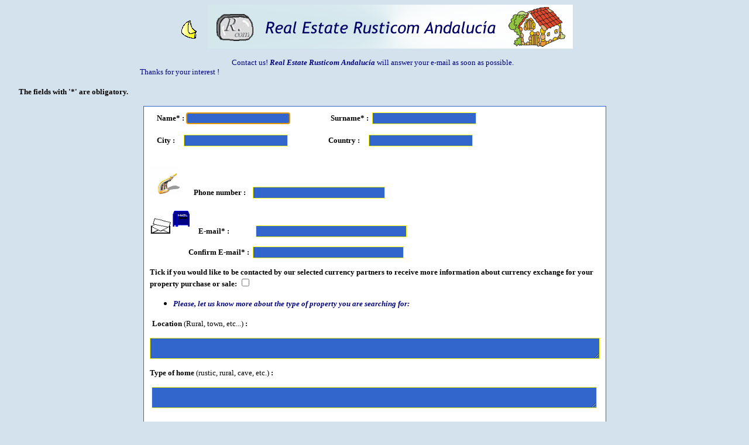

--- FILE ---
content_type: text/html; charset=UTF-8
request_url: https://www.rusticom.co.uk/formulario_e-mail.php?comentario=I%20want%20to%20receive%20more%20information%20about%20property:%20v1954.%20Thanks%20a%20lot.
body_size: 2277
content:
<html>
<head>

<title>E-mail to - Real Estate Rusticom Andalucía - Natural Life Rural -</title>

<style type="text/css">
A:LINK {COLOR:cyan; TEXT-DECORATION:NONE}
A:VISITED {COLOR:cyan; TEXT-DECORATION:NONE}
A:HOVER {COLOR:yellow; TEXT-DECORATION:NONE; font-weight:bold}
BODY{
SCROLLBAR-FACE-COLOR: #0080C0;
SCROLLBAR-HIGHLIGHT-COLOR: #0080C0;
SCROLLBAR-SHADOW-COLOR: cyan;
SCROLLBAR-3DLIGHT-COLOR: cyan;
SCROLLBAR-ARROW-COLOR: cyan;
SCROLLBAR-TRACK-COLOR: #0080C0;
SCROLLBAR-DARKSHADOW-COLOR: #0080C0;
}
</style>

<script language="JavaScript">
<!--
        function pon_foco(){
                document.forms[0].nombre.focus();
        }
-->
</script>

<script language="JavaScript" src="validar_formulario_mail.js"></script>

<style type="text/css">
<!--
.todo {  font-family: Trebuchet MS; color: #FFFFFF; font-size: 10pt; border: 1px solid #FFFF00; padding-left: 4; padding-right: 4; padding-top: 1; padding-bottom: 1; background-color: #3366CC}
-->
.antispam { display:none;}
</style>

<script LANGUAGE="JavaScript">
function infoscroll(seed,looped)
{
  var text1  = " Real Estate Rusticom Andalucía";
  var text2  = " Natural Life Rural ";
  var msg=text1 + text2;
  var putout = " ";
  var c   = 1;

  if (looped > 10)
  {  window.status = " Real Estate Rusticom Andalucía";  }
  else if (seed > 100)
  {
     seed--;
     var cmd="infoscroll(" + seed + "," + looped + ")";
     timerTwo=window.setTimeout(cmd,100);
  }
  else if (seed <= 100 && seed > 0)
  {
    for (c=0 ; c < seed ; c++)
    {  putout+=" ";  }
    putout+=msg.substring(0,100-seed);
    seed--;
    var cmd="infoscroll(" + seed + "," + looped + ")";
    window.status=putout;
    timerTwo=window.setTimeout(cmd,100);
  }
  else if (seed <= 0)
  {
    if (-seed < msg.length)
    {
      putout+=msg.substring(-seed,msg.length);
      seed--;
      var cmd="infoscroll(" + seed + "," + looped + ")";
      window.status=putout;
      timerTwo=window.setTimeout(cmd,100); // 100
    }
    else
    {
      window.status=" ";
      looped += 1;
      var cmd = "infoscroll(100," + looped + ")";
      timerTwo=window.setTimeout(cmd,45); // 75
    }
  }
}
// -->

<!--
infoscroll(100,0)
// -->
</script>

</head>

<body onLoad="pon_foco()" bgcolor="#D4E2ED">
<p align="center"><font size="2" color="#000080"><font face="Trebuchet MS"><img border="0" src="buzo0020.gif" width="53" height="51"></font></font><img border="0" src="logo.png" width="624" height="75"></p>
<div align="center">
  <center>
<table border="0" cellpadding="0" cellspacing="0" style="border-collapse: collapse" width="100%" id="AutoNumber1" bgcolor="#D4E2ED">
  <tr>
    <td width="100%" valign="middle">
<p align="center">
<font face="Trebuchet MS" size="2" color="#000080">
    Contact us! <i><b>Real Estate Rusticom Andalucía
</b></i> will answer your e-mail as soon as possible.&nbsp;&nbsp; </font>
    </td>
  </tr>
  <tr>
    <td width="100%" valign="middle">
<font face="Trebuchet MS" size="2" color="#000080">
    &nbsp;&nbsp;&nbsp;&nbsp;&nbsp;&nbsp;&nbsp;&nbsp;&nbsp;&nbsp;&nbsp;&nbsp;&nbsp;&nbsp;&nbsp;&nbsp; &nbsp;&nbsp;&nbsp;&nbsp;&nbsp;&nbsp;&nbsp;&nbsp;&nbsp;&nbsp;&nbsp;&nbsp;&nbsp;&nbsp;&nbsp;&nbsp;&nbsp;&nbsp;&nbsp;&nbsp;&nbsp;&nbsp;&nbsp;&nbsp;&nbsp;&nbsp;&nbsp;&nbsp;&nbsp;&nbsp;&nbsp;&nbsp;&nbsp;&nbsp;&nbsp;&nbsp;&nbsp;&nbsp;&nbsp;&nbsp;&nbsp;&nbsp;&nbsp;&nbsp;&nbsp;&nbsp;&nbsp;&nbsp;&nbsp;&nbsp;&nbsp;&nbsp;&nbsp;&nbsp;&nbsp;&nbsp;&nbsp;&nbsp;&nbsp; Thanks for
your
interest !</font><p><font color="#000080">&nbsp;&nbsp;&nbsp;&nbsp;&nbsp; </font>
<b><font size="2" face="Trebuchet MS">The fields with '*' are obligatory. </font>
</b>
    </td>
  </tr>
  </table>
</center>
</div>
<p align="center">
</p>
<font face="Trebuchet MS" size="2">
</font>
<div align="center">
  <center></font>
<TABLE width="50" cellpadding="10" cellspacing="0" border="1" bgcolor="#FFFFFF" style="border-collapse: collapse" height="500" bordercolor="#3366CC">
<form method="post" action="mail_smtp.php" onSubmit="return validacion(this)">

				  <p class="antispam">Leave this empty: <input type="text" name="url" /></p>


<input name="ip" type="hidden" value="3.15.204.251"><TR width="100">
<TD width="1975" height="22" colspan="3">
<div align="left">
<b>
<font size="2" face="Trebuchet MS">&nbsp;&nbsp;&nbsp; Name* :</font></b><font face="Trebuchet MS" size="2"><b>
<input type="text" name="nombre" class="todo" size="20"></b></font><b><font size="2" face="Trebuchet MS">&nbsp;&nbsp;&nbsp;&nbsp;&nbsp;&nbsp;&nbsp;&nbsp;&nbsp;&nbsp;&nbsp;&nbsp;&nbsp;&nbsp;&nbsp;&nbsp;&nbsp;&nbsp;&nbsp;&nbsp;&nbsp;&nbsp; Surname* :&nbsp; </font></b>
<font face="Trebuchet MS" size="2">
<b>
<input type="text" name="apellidos" class="todo" size="20" style="color: #FFFFFF"></b></font></div>
<div align="left">
&nbsp;</div>
<div align="left">
<b>
<font size="2" face="Trebuchet MS">&nbsp;&nbsp;&nbsp; City :</font></b><font face="Trebuchet MS" size="2"><b>&nbsp;&nbsp;&nbsp;&nbsp;
<input type="text" name="ciudad" class="todo" size="20"></b></font><b><font size="2" face="Trebuchet MS">&nbsp;&nbsp;&nbsp;&nbsp;&nbsp;&nbsp;&nbsp;&nbsp;&nbsp;&nbsp;&nbsp;&nbsp;&nbsp;&nbsp;&nbsp;&nbsp;&nbsp;&nbsp;&nbsp;&nbsp;&nbsp;&nbsp; Country :</font></b><font face="Trebuchet MS" size="2"><b>&nbsp;&nbsp;&nbsp;&nbsp;
<input type="text" name="pais" class="todo" size="20"></b></font></div>
<div align="left">
&nbsp;</div>
<p>
<b>
<font size="2" face="Trebuchet MS">
<img border="0" src="movil.gif" width="51" height="49">&nbsp;&nbsp;&nbsp;&nbsp;&nbsp;&nbsp;&nbsp; Phone number :&nbsp;&nbsp;&nbsp; </font></b>
<font face="Trebuchet MS" size="2">
<b>
<input type="text" name="num_telefono" class="todo" size="26"></b></font></p>
<p align="left"><b><font face="Trebuchet MS" size="2">
<img border="0" src="correo.gif" width="68" height="44">&nbsp;&nbsp;&nbsp;&nbsp; E-mail* :&nbsp;&nbsp;&nbsp;&nbsp;&nbsp;&nbsp;&nbsp;&nbsp;&nbsp;&nbsp;&nbsp;&nbsp;&nbsp;&nbsp;
</font></b>
<font face="Trebuchet MS" size="2">
<b>
<input type="text" name="e_mail" class="todo" size="30"></b></font></p>
<p align="left">
<b>
<font face="Trebuchet MS" size="2">&nbsp;&nbsp;&nbsp;&nbsp;&nbsp;&nbsp;&nbsp;&nbsp;&nbsp;&nbsp;&nbsp;&nbsp;&nbsp;&nbsp;&nbsp;&nbsp;&nbsp;&nbsp;&nbsp;&nbsp;&nbsp; Confirm E-mail* : </font></b>
<font face="Trebuchet MS" size="2">
<b>
&nbsp;<input type="text" name="e_mail_confirmar" class="todo" size="30"></b></font></p>
<p align="left"><b>
<font face="Trebuchet MS" size="2">Tick if you would like to be contacted by our selected currency partners to receive more information about currency exchange for your property purchase or sale:</font></b>&nbsp;<input type="checkbox" name="send_currency_info" value="yes"></b></font></p>

<ul>
  <li>
  <p align="left"><i><b><font color="#000080" face="Trebuchet MS" size="2">Please, let us
    know more about the type of property you are searching for: </font></b></i>
    </li>
</ul>
<p align="left">&nbsp;<font face="Trebuchet MS" size="2"><b>Location </b>(Rural, town, etc...)<b> : </b></font>
</p>
<p align="left">
<font face="Trebuchet MS" size="2">
<b>
<TEXTAREA  name="location" rows="2" cols="93" class="todo">
</TEXTAREA></b></font></p>
<p align="left">
<font face="Trebuchet MS" size="2">
<b>Type of home </b>(rustic, rural, cave, etc.)<b>
:</b></font></p>
<p align="left">
<font face="Trebuchet MS" size="2">
<b>&nbsp;<TEXTAREA  name="type" rows="2" cols="92" class="todo">
</TEXTAREA></b></font></p>
<div align="left">
<b><font face="Trebuchet MS" size="2">Approximate budget (€) :</font></b></div>
<p>
<font face="Trebuchet MS" size="2">
<b>
<TEXTAREA  name="valor" rows="2" cols="93" class="todo">
</TEXTAREA></b></font></p>
<div align="left">
<b><font face="Trebuchet MS" size="2">Intended use for home (e.g. Holidays, Relocation, Renovate to resale, Investment):</font></b></div>
<p>
<font face="Trebuchet MS" size="2">
<b>
<TEXTAREA  name="use" rows="2" cols="93" class="todo">
</TEXTAREA></b></font></p>
<div align="left">
<b><font face="Trebuchet MS" size="2">Condition of home (Ready to move in to, Cosmetic - paint and decorate, for the advanced DIY'er, Full renovation) :</font></b></div>
<p>
<font face="Trebuchet MS" size="2">
<b>
<TEXTAREA  name="restoration" rows="2" cols="93" class="todo">
</TEXTAREA></b></font></p>
<div align="left">
<b><font face="Trebuchet MS" size="2">Amount of garden / land wanted - if any :</font></b></div>
<p>
<font face="Trebuchet MS" size="2">
<b>
<TEXTAREA  name="garden" rows="2" cols="93" class="todo">
</TEXTAREA></b></font></p>
<div align="left">
<b><font face="Trebuchet MS" size="2">Where did you learn about Rusticom? :</font></b></div>
<p>
<font face="Trebuchet MS" size="2">
<b>
<TEXTAREA  name="donde" rows="2" cols="93" class="todo">
</TEXTAREA></b></font></p>
<div align="left">
<b><font face="Trebuchet MS" size="2">Comments and other information that
could help us find you the home you are looking for* : </font></b></div>
<p>
<font face="Trebuchet MS" size="2">
<b>
<TEXTAREA  name="comentario" rows="17" cols="93" class="todo">
I want to receive more information about property: v1954. Thanks a lot.</TEXTAREA></b></font></p>
<p>
<font face="Trebuchet MS" size="2">
<b>
<font size="4">
&nbsp;&nbsp; </font></b></font></TD>
</TR>
<tr>
<TD width="697" bgcolor="#FFFFFF" valign="middle" height="22">
<font face="Trebuchet MS" size="2">
<b>
<font size="4">
<input type="reset" value="Restore" name="restaurar" style="border:2px outset #00FFFF; float: left; color:#FFFF00; font-family:Trebuchet MS; font-weight:bold; font-size:10pt; background-color:#3366CC" class="todo"></font><input type="submit" name="Submit" value="Send" style="color: #FFFF00; font-family: Trebuchet MS; font-weight: bold; border: 2px outset #00FFFF; background-color: #3366CC; float:right"></b></font></TD>
</tr>
</form></TABLE>
  </center>
</div>
<center>
<p>
<a href="javascript:history.go(-1)">
<input type="button" value="Close this window" onClick="window.close();" style="color: #FFFF00; font-family: Trebuchet MS; font-weight: bold; border: 2px outset #00FFFF; background-color: #3366CC"></p></a>
</center>
</body>
</html>


--- FILE ---
content_type: text/javascript
request_url: https://www.rusticom.co.uk/validar_formulario_mail.js
body_size: 868
content:
function validacion(formulario)
{
        var er_numeros_telefono = /^([0-9\+\-\.\ ]+$)/      // N�meros, +, -, . (Caracteres permitidos)

        // VALIDACI�N DEL NOMBRE
        if (formulario.nombre.value == "")
        {
                alert('Please, enter NAME')
                formulario.nombre.focus();
                return false;
        }

        // VALIDACI�N DE LOS APELLIDOS
        if (formulario.apellidos.value == "")
        {
                alert('Please, enter SURNAME')
                formulario.apellidos.focus();
                return false;
        }
        
        // VALIDACI�N DEL TEL�FONO
        if (formulario.num_telefono.value != "")
        {
                // Comprueba el campo TEL�FONO (permite campos vac�os y guiones)
                if( !er_numeros_telefono.test(formulario.num_telefono.value) )
                {
                        alert('Please, enter PHONE NUMBER correctly')
                        formulario.num_telefono.select();
                        return false
                }
        }
        
        // VALIDACI�N DEL E-MAIL
        if (formulario.e_mail.value == "")
        {
                alert('Please, enter E-MAIL')
                formulario.e_mail.focus();
                return false;
        }
        
        function validarEmail(email)
        {
                caracNoValidos = " /:,;";
                if (email == "") return false; // debe rellenarse
                for (i = 0; i < caracNoValidos.length; i++) {
                // �hay alg�n car�cter no v�lido?
                caracMal = caracNoValidos.charAt(i);
                if (email.indexOf(caracMal,0) > -1) return false;
        }

        posArroba = email.indexOf("@",1);
        // debe haber una @

        if (posArroba == -1) return false;
        if (email.indexOf("@",posArroba+1) != -1) return false;
        // y s�lo una
        posPunto = email.indexOf(".",posArroba);
        if (posPunto == -1) return false;
        // y al menos un . despu�s de la @
        if (posPunto+3 > email.length) return false;
        // debe haber al menos 2 caracteres tras el .
        return true;
        }

        // Comprobar que el E-MAIL es correcto
        if (formulario.e_mail.value != "")
        {

                if (!validarEmail(formulario.e_mail.value))
                {
                        alert('E-MAIL incorrect')
                        formulario.e_mail.select();
                        return false;
                }

        }
        
        // VALIDACI�N DEL E-MAIL DE CONFIRMACI�N
        
        if (formulario.e_mail_confirmar.value == "")
        {
                alert('Please, enter CONFIRM E-MAIL correctly')
                formulario.e_mail_confirmar.focus();
                return false;
        }
        
        // Comprobar que el E-MAIL DE CONFIRMACI�N es correcto
        if (formulario.e_mail_confirmar.value != "")
        {
                if (!validarEmail(formulario.e_mail_confirmar.value))
                {
                        alert('CONFIRM E-MAIL incorrect')
                        formulario.e_mail_confirmar.select();
                        return false;
                }
        }
        
        // COMPROBAR QUE COINCIDEN AMBOS E-MAILS
        if (formulario.e_mail_confirmar.value != formulario.e_mail.value)
        {
                alert('Please, enter E-MAIL correctly')
                formulario.e_mail_confirmar.select();
                return false;
        }
        
        // VALIDACI�N DEL COMENTARIO
        if (formulario.comentario.value == "")
        {
                alert('Please, enter COMMENTARY')
                formulario.comentario.focus();
                return false;
        }

        //alert('Los campos introducidos son CORRECTOS')
        //document.forms.formulario.submit()
        return true     // Cambiar por return true para ejecutar la acci�n del formulario
}
